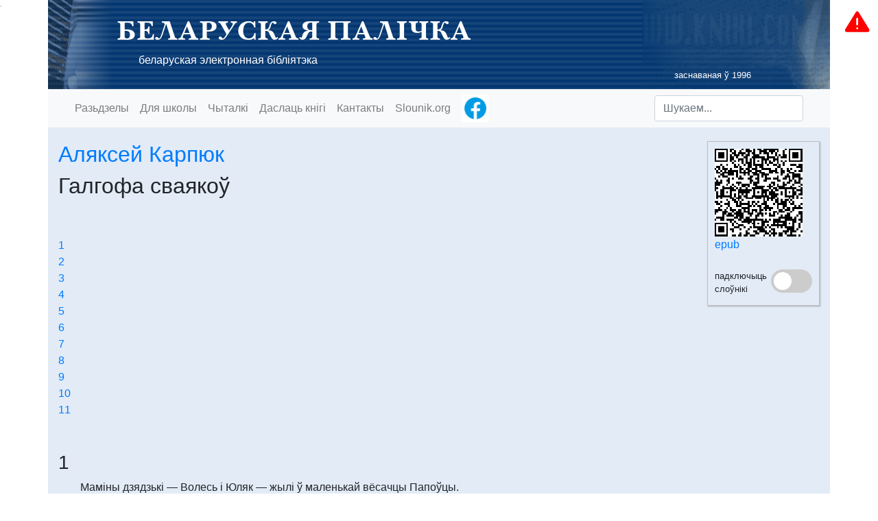

--- FILE ---
content_type: text/html
request_url: https://knihi.com/Alaksiej_Karpiuk/Halhofa_svajakou.html
body_size: 23592
content:
<!DOCTYPE html>
<html lang="be" >
	<head>
		<meta charset="UTF-8">
		<meta http-equiv="X-UA-Compatible" content="IE=edge">
		<meta name="viewport" content="width=device-width, initial-scale=1">
		<meta property="og:type" content="website" />
		<meta property="og:title" content="Аляксей Карпюк. Галгофа сваякоў" />
		<meta property="og:description" content="Беларуская палічка" />
		<meta property="og:image" content="https://knihi.com/img/logo.png" />
		<title>Аляксей Карпюк. Галгофа сваякоў</title>

		<link rel="icon" type="image/svg+xml" href="/img/logo.svg"/>
		<link rel="alternate icon" type="image/png" href="/img/logo.png"/>
		<link rel="stylesheet" href="/css/bootstrap-4.3.1.min.css" integrity="sha384-ggOyR0iXCbMQv3Xipma34MD+dH/1fQ784/j6cY/iJTQUOhcWr7x9JvoRxT2MZw1T"/>
		<link rel="stylesheet" type="text/css" href="/css/knihi2.css"/>

		<link rel="alternate" type="application/rss+xml"                       href="https://knihi.com/news.rss"           title="Knihi.com: навіны" />
		<link rel="search"    type="application/opensearchdescription+xml"     href="https://knihi.com/searchProvider.xml" title="Пошук па Беларускай Палічцы" /> 
		<link rel="start"     type="application/atom+xml;profile=opds-catalog" href="https://knihi.com/opds.xml"           title="OPDS каталёг" />

		<script src="/js/jquery-3.3.1.min.js" integrity="sha384-tsQFqpEReu7ZLhBV2VZlAu7zcOV+rXbYlF2cqB8txI/8aZajjp4Bqd+V6D5IgvKT" type="9aaba821f5c542c373094134-text/javascript"></script>
		<script src="/js/popper-1.14.7.min.js" integrity="sha384-UO2eT0CpHqdSJQ6hJty5KVphtPhzWj9WO1clHTMGa3JDZwrnQq4sF86dIHNDz0W1" type="9aaba821f5c542c373094134-text/javascript"></script>
		<script src="/js/bootstrap-4.3.1.min.js" integrity="sha384-JjSmVgyd0p3pXB1rRibZUAYoIIy6OrQ6VrjIEaFf/nJGzIxFDsf4x0xIM+B07jRM" type="9aaba821f5c542c373094134-text/javascript"></script>
		<script src="/js/knihi.js" type="9aaba821f5c542c373094134-text/javascript"></script>
	</head>
	<body >
		<header class="">
			<div class="container page-heading">
				<div class="page-heading-text">
					<h1 class="palicka"><a class="nolink" href="https://knihi.com">БЕЛАРУСКАЯ ПАЛІЧКА</a></h1>
					<p><a class="nolink" href="https://knihi.com">беларуская электронная бібліятэка</a></p>
					<p class="small text-right" style="padding-right: 100px">заснаваная ў 1996</p>
				</div>
			</div>
		</header>
		<div class="container menu">
			<!-- Static navbar -->
			<nav class="navbar navbar-expand-lg navbar-light bg-light">
				<div class="container-fluid">
					<button class="navbar-toggler" type="button" data-toggle="collapse" data-target="#navbarCollapse" aria-controls="navbarCollapse" aria-expanded="false" aria-label="Toggle navigation">
						Мэню
					</button>
					<div class="collapse navbar-collapse" id="navbarCollapse">
						<ul class="navbar-nav mr-auto">
							<li class="nav-item >">
								<a class="nav-link" href="/">Разьдзелы</a>
							</li>
							<li class="nav-item >">
								<a class="nav-link" href="/skola/">Для школы</a>
							</li>
							<li class="nav-item >">
								<a class="nav-link" href="/readers.html">Чыталкі</a>
							</li>
							<li class="nav-item >">
								<a class="nav-link" href="/upload.html">Даслаць кнігі</a>
							</li>
							<li class="nav-item">
								<a class="nav-link" href="javascript:showContacts()" >Кантакты</a>
							</li>
							<li class="nav-item">
								<a class="nav-link" href="http://slounik.org">Slounik.org</a>
							</li>
							<li class="nav-item">
								<a class="nav-link ga-track-facebook" href="https://www.facebook.com/bielaruskaja.palicka/" target="_blank" style="padding-top: 0; padding-bottom: 0"><img width="40" height="40" src="/img/facebook-animated.gif" title="Старонка Беларускай палічкі ў Facebook"></a>
							</li>
						</ul>
						<form class="form-inline mt-2 mt-md-0" action="javascript:sendSearch();">
							<input id="search_text" type="text" class="form-control mr-sm-2" placeholder="Шукаем...">
						</form>
					</div>
				</div>
			</nav>
		</div>

<div class="container">

		<div class="book-utils">
		    <div id="qrcode"></div>
			<a href="/Alaksiej_Karpiuk/Halhofa_svajakou.epub">epub</a>
						    			<div>&nbsp;</div>
    			<div style="vertical-align: middle">
    			    <label class="switch">
    			        <input id="dictSwitch" type="checkbox">
    			        <span class="slider round"></span>
    			    </label>
    			    <span style="float: left; font-size: 80%; margin-right: 0.5em" id="nodictLabel">падключыць<br/>слоўнікі</span>
    			    <span style="float: left; font-size: 80%; margin-right: 0.5em; display: none" id="dictLabel">Націскайце на<br/>словы ў тэксце</span>
    			</div>
    			
					</div>

<!-- HEADER_FIELD Authors: Аляксей Карпюк -->
<!-- HEADER_FIELD CreationYear: 1979 -->
<!-- HEADER_FIELD Edition: Карпюк А. Выбраныя творы. У 2 т. Т. 1. Данута: Аповесць. Апавяданні. Публіцыстыка / Прадм. У. Калесніка.— Мн.: Маст. літ., 1991.— 463 с. -->
<!-- HEADER_FIELD FirstPublicationYear: 1985 -->
<!-- HEADER_FIELD Pravapis: A1957 -->
<!-- HEADER_FIELD PublicationYear: 1991 -->
<!-- HEADER_FIELD SectionAuthor:  -->
<!-- HEADER_FIELD SectionsTheme:  -->
<!-- HEADER_FIELD Source: скан -->
<!-- HEADER_FIELD StyleGenre: мастацкі/апавяданне -->
<!-- HEADER_FIELD Title: Галгофа сваякоў -->

<h2><a href="https://knihi.com/Alaksiej_Karpiuk/">Аляксей Карпюк</a></h2>

<h2>Галгофа сваякоў</h2>

<div style="height: 3rem"></div>


<!-- TOC_BEGIN -->
<a href="#chapter1">1</a><br/>
<a href="#chapter2">2</a><br/>
<a href="#chapter3">3</a><br/>
<a href="#chapter4">4</a><br/>
<a href="#chapter5">5</a><br/>
<a href="#chapter6">6</a><br/>
<a href="#chapter7">7</a><br/>
<a href="#chapter8">8</a><br/>
<a href="#chapter9">9</a><br/>
<a href="#chapter10">10</a><br/>
<a href="#chapter11">11</a><br/>
<br/><br/>

<!-- TOC_END -->

<!-- BOOK_BEGIN -->
<h3><a id="chapter1"></a>1</h3>
<p>Маміны дзядзькі — Волесь і Юляк — жылі ў маленькай вёсачцы Папоўцы.</p>
<p>Яна ляжала ад майго Страшава на палавіне дарогі ў Беласток. Ад нас да яе было аж дваццаць кіламетраў, таму маміных сваякоў перад вайной даводзілася бачыць рэдка.</p>
<p>Браты аднойчы прыехалі на вялікдзень у госці. Папоўскія бабы адразу адправіліся на кухню да мамы хваліцца дзецьмі, а мужчыны засталіся на падворку. Юляк з бацькам прысеў ля калодзежа на цэментавую балейку і павёў размову пра палітыку. Затое сухі і высокі, як дрыль, яго старэйшы брат пачаў жыва ды голасна, каб чулі нават суседзі, правіць нам, як у «царскую» вайну ён абдурыў генерала, а такі быў стралок з вінтоўкі, што «з калена» біў і зайцоў.</p>
<p>Маміны дзядзькі ад’ехалі, і бацька даў ім такую апінію:</p>
<p>— Юляк — хлапец фартовы і — «сімпатык»<sup><a href="#footnote-1">1</a></sup>. А Волеся адно слухай. Ён табе нагаворыць — «сем вёрст да нябёс і дарога ўсё лесам»! А наогул — і ён чалавек людскі.</p>
<p>Калі зусім пацяплела ды зазелянела трава, бацька прывязаў да воза гадавалую цялушку, пасадзіў у палукашак мяне з братам, і ў госці да маміных дзядзькоў адправіліся цяпер мы.</p>
<p>У Папоўцы я налічыў усяго шэсць дамоў. Паводле надпісаў над вокнамі, у пяці жылі Дзянісікі, а ў самай крайняй хаце — сям’я Майсакоў.</p>
<p>Вёску з трох бакоў ахінаў Жэдненскі лес, да чацвёртага — прытыкаў роўны прасцяг поля з балоцечкам. На балоцечку пасвіліся каровы, і там прабягала грэбля шашы Беласток — Ваўкавыск.</p>
<p>З братам мы ўзяліся распрагаць каня, а бацька з Юлькам прыселі на бервяно ды сталі адразу «палітыкаваць» зноў. Выйшла з пінжаком адно крыху маладзейшая за нас дзяўчынка, загадала:</p>
<p>— Тату, накіньце сабе на плечы, бо з балоцечка сырасцю цягне! А шчэ мама казалі, каб вы доўга на сонцы не вэндзіліся, не пяклі галавы!</p>
<p>Дзядзька Юляк хварэў на сухоты, пра яго гэтак клапацілася дачка Лена. Затое нас яна дзічылася, як дзічыліся яе мы.</p>
<p>Каня распрэглі.</p>
<p>Адвязалі цялушку ды паперлі на поплаве пасвіцца на цэлае лета з папоўскім статкам.</p>
<p>Заглянулі ў студню — ці глыбокая.</p>
<p>Як мы ні ўзіраліся на захад, а Беластока з яго камінамі відаць не было. Полем і лесам нас не здзівіш. Размова пра палітыку, якую вялі мужчыны, не цікавіла. Дзядзькі Волеся з яго байкамі ўсё няма. Што нам рабіць?</p>
<p>У Папоўцы мне і брату вельмі хутка зрабілася сумна. Давай церабіць бацьку за рукаў, каб ехаць дамоў.</p>
<p>Потым, калі ўжо Дзянісікаў не стала, я не раз сябе касціў, што некалі так легкадумна ставіўся да папоўцаў і нават не прыгледзеўся як след да дзяцей Юлька і Волеся — няшчасных чалавечых парасткаў, галінку мамінага роду, на якой абарваўся ланцужок пакаленняў.</p>
<p>Ніколі ўжо не даведаюся, што папоўскія сваякі хацелі крыкнуць у апошнім бліску свядомасці. Зрэшты, не так ужо і цяжка ўявіць сабе гэта з тысяч падобных сітуацый. Гітлераўцы з папоўцамі распраўляліся пры сведках. Падрабязнасці галгофы сваякоў я збіраў па крупінках ад людзей, якія былі каля няшчасных з самага пачатку трагедыі да канца.</p>
<p>&nbsp;</p>
<div class="footnote-block">
<div class="footnote"><p><sup><a id="footnote-1">1</a></sup> Так у Заходняй Беларусі называлі тых, хто дапамагаў падпольшчыкам, не будучы членам кампартыі.</p>
</div>
</div>
<h3><a id="chapter2"></a>2</h3>
<p>У першую ваенную зіму каля Папоўкі атабарылася падпольная група акружэнцаў — салдат і цывільных.</p>
<p>Пры адступленні нашай арміі Дзянісікі пераапраналі вайсковых, прыхавалі зброю і потым усё вайсковае дабро перадалі лясным хлопцам. Адправілі да іх і байцоў, якіх вылечылі ад ран. Усе гэтыя людзі абсталявалі сабе прасторную цёплую зямлянку і доўгі час жылі ў дастатку ды так бяспечна, што перасталі нават выстаўляць і варту.</p>
<p>Прамысловы і адміністрацыйны цэнтр Беласток прыцягваў увагу нашай разведкі. З лесу ў вялізны горад адразу не пойдзеш, для гэтага партызаны пачалі выкарыстоўваць жыхароў Папоўкі. Неўзабаве маміны дзядзькі мусілі бываць у горадзе кожны дзень ды вазіць і прывозіць фурманкай падпольшчыкаў, а ў саломе — ладунак.</p>
<p>Так мінулі вясна, лета і восень.</p>
<p>У другую зіму да дзядзькі Юлька зацясаўся ў давер мацёры правакатар яшчэ з часоў санацыйнай Польшчы — Бівойна Яўген<sup><a href="#footnote-2">1</a></sup>. Ён праз Дзянісіка пранік і ў атрад.</p>
<p>Малады нягоднік пражыў у зямлянцы ля Папоўкі аж чатыры месяцы. Бівойна ўсё разведаў, разнюхаў, разгледзеў, а затым, нібыта па справе, адправіўся ў горад.</p>
<p>Пятнаццацігадовы партызан Вася Грэсь на другі дзень знікнення правакатара сабраўся ў сваю вёску Пясчанікі да бацькоў. Адразу каля лагера хлопец сутыкнуўся з ротай немцаў ды ахнуў: салдаты ўжо выцягваліся ў ланцуг, каб акружыць зямлянку, а куды немцам ісці, паказваў Бівойна, з якім учора яны яшчэ побач адзін з адным спалі.</p>
<p>Вася дабегчы да сваіх паспеў.</p>
<p>Групе без панікі ўдалося з пасткі вышмыгнуць, пакінуўшы немцам адно тое, што партызаны пад гарачую руку палічылі малавартасным.</p>
<p>Немцы падабралі ў зямлянцы хлеб. Узялі буханкі з папоўскіх хат, параўналі іх ды ўбачылі: усё, што гаварыў Бівойна, спраўджваецца.</p>
<p>&nbsp;</p>
<div class="footnote-block">
<div class="footnote"><p><sup><a id="footnote-2">1</a></sup> Клічкі нямецкага агента: «Кароль 04-А-32», «Вацэк». Пасля вайны апынуўся ў ЗША. Скончыў архітэктурны інстытут, жыве ў Мініполіс, штат Мінасета. Зараз пішацца Бівона Яўген (Аляксандр Амільяновіч, «Заніканцэ эха». С. 235, выд. МОН, 1977 г., Варшава).</p>
</div>
</div>
<h3><a id="chapter3"></a>3</h3>
<p>Такім чынам, зямлянку разграмілі.</p>
<p>У наступны дзень з Беластока ў Папоўку прыбыло дваццаць пажылых немцаў з «ляндсвера». Афіцэр загадаў дзядзьку Волесю з сям’ёй перабрацца ў гумно, дзеркачом добра вышараваць і вымыць памяшканне, затым у доме старэйшага Дзянісіка пасяліліся салдаты. Афіцэр ля ганачка паставіў варту. На дарожкі вакол вёскі паслаў патрулі.</p>
<p>Атрупянелыя папоўцы не маглі надзівіцца: міналі дні, а немцы нікога не арыштоўвалі, не білі, не валаклі на допыт, здавалася, нават мала чым цікавіліся. Днём і ноччу вакол вёсачкі хадзілі патрулі, усё разглядалі, бы турысты, ды нешта запісвалі, пазіраючы сабе на гадзіннікі. Калі ж ім было надта сумна, ставілі на валуны бляшанкі ад кансерваў і білі па іх з пісталетаў.</p>
<p>У Волесевым доме толькі дзяжурны сядзеў у поўным абмундзіраванні ды з паперак, якія прыносілі патрулі, нешта старанна выпісваў у тоўсты сшытак. Вольныя ж ад службы салдаты сноўдалі ў расхрыстаных кашулях ды шлёпанцах без заднікаў, ляніва чысцілі вопратку ці абутак альбо, прывалокшы аднекуль патэфон, запускалі савецкія пласцінкі ды слухалі песні.</p>
<p>З Калоднага і Пясчанікаў спачатку мужыкі падсылалі ў Папоўку на разведку пастушкоў. Затым і самі адважыліся заходзіць. Немцы ўсіх прапускалі, ветліва пагутарыўшы. Вясковыя, хто хацеў, мог сабе ехаць, куды душа жадала.</p>
<p>У папоўцаў пасялілася надзея.</p>
<p>Адзін дзядзька Юляк не паверыў такой ідыліі. Ён пасадзіў у фурманку жонку, траіх дзяцей. Яшчэ заладаваў сякі-такі посуд, мяшэчкі круп ды сабраўся пераязджаць у Пясчанікі да жончыных сваякоў. Лену адправіў туды пехатой яшчэ з раніцы.</p>
<p>За вёскай падводу спаткалі патрулі. Пажылы немец, які крыху размаўляў па-польску, Юлька спыніў і пацікавіўся:</p>
<p>— Куды сабраўся?</p>
<p>Немцы паводзілі сябе добразычліва, са стрыманай ветлівасцю, і ў Юлька вырвалася само:</p>
<p>— А халера яго ведае!.. От, еду куды вочы глядзяць!.. Дачакаешся тут дабра хіба?!.</p>
<p>— Ты — партызан?</p>
<p>— Не!</p>
<p>— То чаго табе баяцца?</p>
<p>— ...</p>
<p>— Дурань, вяртайся!</p>
<p>І немцы, з усім вайсковым рыштункам, павалакліся па дарожцы далей, нават не цікавячыся, як сябе будзе паводзіць фурман.</p>
<p>Калі патрулі аддаліліся, Юлькава жонка — цётка Марыся — здзівілася:</p>
<p>— Гы, нават нічога не сказалі, што збіраемся пакінуць вёску, ты ба-ачыш?!</p>
<p>— А ты перад імі адразу і растапырся, павер!</p>
<p>— Вачэй у цябе няма?! Паміркоўныя лю-удзі, Юляк! Ім самім тут, бедным, не соладка — гэткая цяплынь, а яны ва ўсім суконным і ў ботах ды абладаваныя жалязякамі, бы вярблюды!..</p>
<p>— Вядома, служба ў іх сабачая!..</p>
<p>— А я пра што кажу?.. Слухай, Юляк, мо адвязі нас дадому, а ў Пясчанікі едзь сам. Ты — справа іншая: заўсёды палітыкаваў, за польскім часам на тайныя сходкі хадзіў, штрэйкбрэхераў у лесе ганяў, а ў чым вінаватая я з малымі, з Ленай?</p>
<p>— На вайне не вельмі шукаюць вінаватых...</p>
<p>— Ай! Колькі тут праходзіла воен, успомні, але ж дзяцей ды бабаў ці хто чапаў?</p>
<p>— Яно вядома... Але...</p>
<p>— Каму мы патрэбныя, слу-ухай?!. Бо ўсім вядома, што без нас і свет не можа існаваць!.. Доўга не думай — заварочвай каня назад!</p>
<p>Заінтрыгаваныя падарожжам малыя ўзнялі гвалт:</p>
<p>— Паедзем у Пясча-анікі, ма-ам!..</p>
<p>— Да ба-абы хацу-у!..</p>
<p>— А ў вас парады ніхто не пытае!</p>
<p>— Сціхніце! — абсадзіў дзяцей і бацька, збіраючыся сапраўды разварочваць падводу.</p>
<p>Вярнуўшыся ў вёску, Юляк застаўся і сам. Толькі выказаў непакой аб старэйшай дачцэ:</p>
<p>— Хай мо Лена адна там пабудзе?..</p>
<p>— Хай пажыве без нас,— падтрымала яго цётка Марыся.— Пабачым, дзе каму лепш будзе!..</p>
<p>&nbsp;</p>
<h3><a id="chapter4"></a>4</h3>
<p>Паводзіны немцаў тлумачыліся проста.</p>
<p>Аддзел барацьбы з партызанамі Беластоцкага бэцэрка ўпрасіў шэфа гестапа, Герберта Цымермана, дазволу, каб на прыкладзе Папоўкі прааналізаваць метады падпольшчыкаў і на аснове назіранняў для крайс і амтскамісарыятаў ды камендантур выдаць спецыяльную кніжку — інструкцыю.</p>
<p>Папоўцам і ў галаву не магло прыйсці, што кожны іхні крок дзяжурны немец круглыя суткі запісвае ў спецыяльны журнал — калі, якая сям’я клалася спаць, хто днём прыязджаў, хто з малых ці дарослых, па якой прычыне і як надоўга пакідаў вёсачку, што выносіў, прыносіў, вёз, што і якім чынам перадаваў.</p>
<p>Эксперымент немцам даў мала.</p>
<p>І астатнім папоўцам — не толькі Юльку — у гэтыя дні раптам адхацелася куды-небудзь ад’язджаць.</p>
<p>Юлькавай жонцы — цётцы Марысі — надышла пара забіраць ад беластоцкай краўчыхі для дачкі, нявесты Лены, бялізну. Марысіну маці ў аптэцы даўно чакала лякарства. Ва ўсіх пяці дамах Дзянісікаў і ў Маштака выйшла газа, запалкі і соль. На поплаве паспела для касьбы трава...</p>
<p>Усё цяпер людзям здалося малаважным.</p>
<p>Папоўцы, якія, бывала, і дня не маглі пражыць без Беластока, зараз пра яго цалкам забыліся. Вопытныя падпольшчыкі Дзянісікі рэдка куды адпраўлялі і пасланцоў. Людзі з навакольных вёсак некалькі разоў, падаслаўшы пастушкоў, заглянуўшы да іх і самі, далі папоўцам «спокуй»,— сачылі за вёсачкай зводдаль.</p>
<p>А яны сядзелі вечарамі ў цемры. Пастушкі нават не гналі далёка ад будынкаў кароў. Усе раптам адчулі патрэбу быць разам. Нават сабакам было дазволена заходзіць у хату. Жанкі даглядалі мужыкоў, мужчыны парабіліся рахманымі, дзеці слухаліся бацькоў. Старыя і то не маглі ўцягнуцца ў работу.</p>
<p>Марысіна маці каторы раз бралася прарэджваць расаду, але кідала яе, як непатрэбны занятак, ды з чуласцю ласкала ўнукаў, прыгаворваючы:</p>
<p>— Ах, мае вы ры-ыбанькі, як не ў час вы на свет з'яві-іліся! Калі б мамка ваша ве-едала, ці ж спяшалася б раджа-аць вас у такую хві-ілю?!.</p>
<p>Хоць і падлашчваліся некаторыя немцы, папоўцы парабіліся сур’ёзнымі і не вельмі ўступалі з імі ў размову.</p>
<p>Вось вольныя ад «вахі» салдаты паздымалі кашулі, паклаліся ў агародчыку дзядзькі Волеся ды пачалі на сонцы драмаць. Салдат у касцы, што стаяў на пасту, давай заляцацца да Лены. Але гэтая ладная васемнаццацігадовая нявеста была не ў настроі. Яе якраз аблаялі бацькі, што самавольна вярнулася з Пясчанікаў. Лена з сумам зараз глядзела некуды цераз плот ды машынальна церабіла ў сябе на грудзях русую касу.</p>
<p>Немец нарваў пад штыкецінамі крапівы, паклаў зялёныя сцябліны сябрам на голае цела.</p>
<p>Салдаты скрозь дрымоту неўзабаве пачалі мычэць, раздзіраць сабе кіпцюрамі валасатыя грудзі. Вартавому гэтага і трэба было. Ён зарагатаў, заахвоціў вачыма пасмяяцца разам і дзяўчыну. Аднак курносенькі, загарэлы яе твар ды лоб з маленькімі прышчыкамі заставаліся ўсё гэтаксама сур’ёзныя.</p>
<p>Што ж, Лена немца пазнала. Менавіта ён сказаў бацьку: у зямлянцы знайшлі з Папоўкі хлеб, пра сувязь вяскоўцаў з партызанамі ім вядома, як і ведаюць пра тое, што Дзянісікі лячылі раненых байцоў.</p>
<p>Гэтым часам паголеныя, апранутыя ў святочныя кашулі, пінжакі ды ў начышчаных ботах папоўскія мужчыны сабраліся на пругмені каля Юлькавага гумна. Усе курылі, пазіралі на немцаў ды абменьваліся заўвагамі:</p>
<p>— Чамусьці вартавы сёння ў «бляшанай шапцы», як кажуць мае малыя.</p>
<p>— І патрулі каскі напялілі, адпраўляючыся ранкам на дарожкі — раней гэтага не было.</p>
<p>— Пра свае мазгі пачалі дбаць.</p>
<p>— А што думаеш? Стрэліць хто з куста, і чэрап потым не заклеіш...</p>
<p>— Покуль стрэляць у іх, яны панішчаць нас.</p>
<p>— Вядома, панішчаць, няма сумнення.</p>
<p>— А што рабіць?.. Падацца ў Пінскія балоты?.. З малымі і бабамі?.. Мая кабета і слухаць не хоча!</p>
<p>— І маёй пра гэта нават не заікайся...</p>
<p>— А мо не панішчаць?.. Пасля Сталінграда немцы якіясьці ўжо больш рахманыя і ветлівыя?.. Нават параўнання няма з тымі немцамі, што былі летам сорак першага!..</p>
<p>— Ну! Унь, вакол Белавежы спалілі аж восемдзесят восем вёсак, аднак людзей не панішчылі — павывозілі ў Беласток!</p>
<p>— Хіба Гітлер дурны нішчыць і іх? Яму цяпер нявольнікі патрэбныя!</p>
<p>— І шчэ колькі — кожны работнік цяпер у яго мусіць быць на ўліку!</p>
<p>Працавітыя папоўскія мужчыны былі надта практычныя.</p>
<p>А яшчэ яны ўсе, як на падбор, былі рослыя, у сіле веку і не баязліўцы. Каб ваенкамат у свой час паспеў іх прызваць на вайну, гэта былі б, напэўна, вынослівыя, дысцыплінаваныя салдаты з дасканала вычышчанай зброяй ды з рэчавымі мяшкамі, дзе кожная казённая лапінка ці маслёнка занімала б сваё, адпаведнае месца. З такіх не бывае здраднікаў. З такімі ахвотна ідуць у разведку. А покуль жывыя, такія для ворага — зубы паломіш.</p>
<p>Пайсці папоўцам у лес, падаставаць прыхаваную зброю ды зашыцца ў прыцішаны сасновы пошум — прасцей простага, аднак пра гэта ніхто і не думаў. Верныя сваім жанкам і дзецям папоўскія мужчыны трапілі ў экстрэмальныя ўмовы. Яны зараз нагадвалі тых фермераў з амерыканскага баевіка, у якім гангстэры захапілі дом, узялі пад прыцэл дзяцей і кабет, не клапоцячыся пра гаспадароў, ведаючы аж занадта, што сялянская сям’я — адно цэлае.</p>
<p>&nbsp;</p>
<h3><a id="chapter5"></a>5</h3>
<p>Праз дзень пасля таго, як дзяжурныя надзелі «бляшаныя шапкі», у Папоўку прыкаціла крытая машына з новымі немцамі. Усе яны на галаве таксама мелі каскі.</p>
<p>— Ой, па каго яна?! — ускрыкнула цётка Марыся, убачыўшы цераз акно брызентавую буду.</p>
<p>Маці пляснула рукамі:</p>
<p>— А я ўсю раніцу гадаю: чаму гэта дзісь сніліся мне мама?!. Даўно мне не з’яўляліся, а сёння — бы наяву! Усё мяне клікалі: «Хадзі да нас, дочачка, хадзі-і!..»</p>
<p>— Няўжо, думаеце, прыехалі нас страляць?</p>
<p>— Ніц не зробіш, Марысечка, што ўжо будзе!.. Што бог дасць людзям, тое і нам!..</p>
<p>У гэты момант вялізны нямчыска ў рагатай касцы адчыніў ботам дзверы, зароў:</p>
<p>— На, русішэ швайн, р-р-раус!.. Шнэль, выходзіць!.. Але-е!.. Вшыстко, вшыстко!.. Лё-ос!..</p>
<p>— Ну во-о, як каму, а нам — бог ужо даў! — з адчайнай злосцю сказала Марыся ды кінулася да дзяцей.</p>
<p>Калі Юляк садзіў сям’ю на фурманку, немцы ўжо некуды валаклі пастраляных свіней. Дурныя куры дзяўблі сцежачкі акрываўленага пяску, а салдаты, рагочучы, шчоўкалі іх па адной з пісталетаў ды піхалі сабе ў брызентавыя сумкі. Бойкі певень узляцеў на паркан, па-свойму падаў курам сігнал трывогі, але куля змяла і смельчака. У будзе скуліў перапалоханы Бобік...</p>
<p>Праязджаючы ўздоўж дома, Юляк праз вокны паспеў убачыць, як той самы вялізны немец у яго «велькай хаце» з вазонамі напіхаў ужо пад стол саломы з выпатрашаных матрацаў, а зараз цягаў з ікон ільняныя ручнікі ды кідаў туды таксама. Практычны гаспадар з гарачкі, таму яшчэ і без шкадавання, падумаў:</p>
<p>«Што ж, дом зусім новы, крыты дахоўкай, падпаліць яго не так і проста!.. Ат, халера яго бяры, збудуем сабе новы, абы жывымі пакінулі!»</p>
<p>Сабралася іх шэсць фурманак — з кожнага дома па адной. Усё гэтак жа ў касках, з пісталетамі ды гранатамі за халявамі немцы на трох пясчаніцкіх падводах трымаліся зводдаль.</p>
<p>Вакол папоўскіх фурманак круціліся на ровэрах паліцаі з Гарадка — усе сем чалавек. У нашай мясцовасці немцы мундзіраў такім не выдавалі. Паліцаі былі ў белых кашулях, нават пад гальштукамі і ў святочных пінжаках — выглядалі на паўпанкаў са стрэльбамі за плячыма, якім уздумалася пакатацца на вольным паветры ды ў кампаніі.</p>
<p>Ніхто з папоўцаў не прасіўся, не лямантаваў, не плакаў, не прамаўляў ні слова — нават дзеці на тварыках захоўвалі выраз суровай пакоры.</p>
<p>У такім настроі ўсе выехалі на Беластоцкую шашу і павярнулі ў бок Ваўкавыска.</p>
<p>— У Гарадок едзем!..— сталі папоўцы перадаваць адны адным, але адразу змоўклі.</p>
<p>Толькі тут, з высокага грэбеня шашы, яны раптам убачылі, што над лесам, дзе павінна быць якраз іхняя вёсачка, ляніва ўзнімаюцца клубы шэрага дыму.</p>
<p>Жанчыны паціху заенчылі ды пачалі хрысціцца.</p>
<p>Бах! — глуха прагучаў вінтовачны стрэл.</p>
<p>У кювеце слаба віскнуў сабака і задрыгаў нагамі ў перадсмяротных канвульсіях. Паўпанкі на ровэрах зарагаталі.</p>
<p>Аж на шашы, цягнучы за сабой доўгі кавалак ланцуга, дагнаў Юлькаву фурманку Бобік, і яго застрэліў паліцай Дэц. Нехта запрапанаваў стралку ўзяць на памяць ланцуг, і таму паліцаям зрабілася весела.</p>
<p>&nbsp;</p>
<h3><a id="chapter6"></a>6</h3>
<p>Памясцілі іх у Арчыкавай мураванцы.</p>
<p>То быў дом у Гарадку, дзе немцы трымалі арыштантаў у час допыту, перад расстрэламі ці адпраўкай у турму (і мы з братам сядзелі ў ім да вывазу ў канцлагер Штутгоф). Дзеля гэтага ў будынку фабрыканта Арчыка немцы выламалі перагародкі, закратавалі вокны, абнеслі падворак цаглянай сцяной. Людзей трымалі на падлозе, засланай саломай.</p>
<p>Папоўцы жылі ў Арчыка з тыдзень. Вартавалі іх толькі паліцаі і за гарэлку ўсіх пускалі да арыштантаў.</p>
<p>Мае страшаўцы папоўцам насілі махорку.</p>
<p>Заходзілі да іх проста пагутарыць, падтрымаць дух.</p>
<p>З Пясчанікаў кожны дзень прывозілі ім малако, хлеб, дровы, каб варыць страву.</p>
<p>Каб сваякі былі хоць крыху спакайнейшыя, наша мама з’ездзіла ў Беласток да краўчыхі, прывезла цётчынай Лене бялізну, Марысінай маці — лякарства; Юлькава дачка папрасіла туалетнага мыла, каб памыць галаву, мама заадно купіла і яго.</p>
<p>Мужчыны збіраліся ў кутку Арчыкавага падворка ды зноў ламалі галаву:</p>
<p>— Уцячы? Зусім нявелькі фокус! Паліцаю, што унь стаіць у браме на варце, нас абсалютна не відаць. Узлезь адзін аднаму на плечы ды перавалі за мур!..</p>
<p>— Ну! А там гарадоцкімі агародамі дапаўзеш да рэчкі, перабрыдзеш Супрасль і — у лес, на волю!</p>
<p>Дзядзька Юляк паддаў жару:</p>
<p>— Дэц, халера, сёння чамусьці да маіх ботаў надта прыглядаўся — бытта я ўжо стаў пакойнікам. Мо ведае што?</p>
<p>— Уцячы — то ўцячэш, але хіба за табой пойдзе баба? Скажа — балотам смярдзіць і камароў там поўна, куды з дзецьмі я павалакуся?!.</p>
<p>— Хлопцы, дальбог, трэ пачакаць. Бачыш, і на фронце запанавала цішыня!</p>
<p>— Але! То ўсё немцаў перлі, а то — замерла!.. Чакалі ўжо два гады таго вызвалення, а сколькі цяпер яго чакаць — пяцьдзесят, сто?!.</p>
<p>— О-о, гэта, напэўна, будзе няхутка!.. А з намі, мажліва, усё яшчэ ўладзіцца, няма чаго панікаваць. Успомніце: і з белавежскіх вёсак спачатку народ звязлі ў Гайнаўку ў тартак, бы нас сюды, але потым усіх адправілі да Беластока, у пустыя яўрэйскія кватэры! А што Дэц так гаворыць? Разбэсціўся, падла, вочы так і бегаюць па арыштанту, калі ўбачыць на чалавеку што-небудзь ладнае, каб яму іх выперла!</p>
<p>І мужчыны насцярожана змоўклі.</p>
<p>Яшчэ больш устрывожаныя былі жанкі. Глядзелі яны на малых, а сэрцы кабет абліваліся крывёю. Бо дзеці і ведаць не хацелі пра тое, якая навісла пагроза,— у іх зараз дзейнічаў адвечны механізм прыроды: малым надта ж патрэбна было, каб сардэчкі іхнія біліся, лёгкія качалі кісларод, вочы пазнавалі свет, а самі яны адчувалі мускульную радасць ды падалі ад знемажэння.</p>
<p>Калі сваёй беганінай малыя апрыкралі і паліцыі, ім дазволілі вылятаць на вуліцу — да гарадоцкіх дзяцей. Цяпер мацяркі хоць і палахліва, але нават з замілаваннем ды гонарам пачалі назіраць цераз краты насцеж адчыненых Арчыкавых венецыянскіх акон, як іхнія пацехі гуляюць у «вайну», бяруць «у палон немцаў», «лечаць раненых», даючы з бутэлечкі папіць «ёду».</p>
<p>Іхняе замілаванне працягвалася нядоўга.</p>
<p>Юлькаў малы неўзабаве прыляцеў з вуліцы ды з непасрэднай дзіцячай цікаўнасцю прыстаў да Марысі:</p>
<p>— Ма-ам, праўда нас будуць расстрэльваць?.. калі-і?.. Хутка ўжо, ма-ам?</p>
<p>Марыся анямела — сын прынёс плётку з мястэчка ці там што-небудзь ведаюць?</p>
<p>Яе маці пацвердзіла:</p>
<p>— У горадзе, дочачка, пра ўсё вядома. Ну, во, настае нам і кане-ец! — старая ўздыхнула і перахрысцілася.— Што зробіш, застрэляць, то чалавек хоць адмэнчыцца.</p>
<p>— Што вы вярзеце, мамо, мы ж тут з малымі?! — Марыся забегала па саломе, не ведаючы, за што хапацца.— Ой, трэ хоць Юлька падгаварыць, каб уцякаў!.. Ну, во-о, дапалітыкава-аўся!..</p>
<p>&nbsp;</p>
<h3><a id="chapter7"></a>7</h3>
<p>У наступны дзень два хлопчыкі з Пясчанікаў прывезлі якраз папоўцам свежае малако, як зноў з’явіліся немцы ў касках — чалавек з трыццаць.</p>
<p>Здарылася гэта трэцяга чэрвеня 1943 года цёплым летнім днём.</p>
<p>Арыштаваных — усяго 43 чалавекі (з пясчаніцкімі: іх немцы ўжо не адпусцілі, як хлопчыкі ні прасіліся) — пасадзілі на падводы, аддзельна мужчын ад жанок, ды накіраваліся на конскія могілкі. Зараз сюды прывозілі на расстрэл уцекачоў з лагера ці — беглых з Германіі.</p>
<p>Прыбыўшы на месца, немцы скінулі з фурманкі лапаты і павялі частку мужчын капаць яму. Афіцэр наском бота адкрэсліў на пяску квадрат — шэсць метраў на два, гыркнуў папоўцам, каб браліся за работу, ды пайшоў ставіць салдат у ачапленне. Размясціўшы сваіх немцаў, астатніх папоўскіх мужчын паклаў адзін да аднаго ўпрытык носам на зямлю, рукі загадаў ім узняць на патыліцу ды паставіў над імі аўтаматчыкаў. Малады афіцэрык рабіў усё без лішняй паспешлівасці, але ўпэўнена, рашуча,— як чалавек, які ва ўсім гэтым мае вопыт і ведае толк. Па ім было відаць, што немец паспытвае ціхую радасць за сваю сумленную стараннасць ды ад таго, што ўсё ідзе покуль што як належыць.</p>
<p>Папоўскія мужчыны, здавалася, капалі яму вельмі звычайна і без нервознасці, але што ў іх было на душы, апісаць не бяруся. Пэўна адно: не адзін з іх цяпер, вядома, касціў сябе за тое, што займаўся самаашуканствам, слухаўся жонкі і не спрабаваў шукаць ратунку, калі яшчэ было магчыма. Толькі на краі магілы яны выразна ўбачылі: можна ж было параспіхваць дзяцей, жонак па сваяках і знаёмых у суседнія вёскі, а самому ісці — куды хочаш. Цяпер заставалася здаволіцца тым, што жыццё сваё яны скончаць разам з сем’ямі. Зрэшты, гэта было не так і мала. Толькі ў падобных сітуацыях чалавек здольны адчуць: роднасць мае сілу большую за смерць.</p>
<p>Акружаныя паліцаямі жанкі з малымі ў гэты час чакалі свайго жахлівага моманту ў хваінках. З застылымі слязамі на вачах жанчыны стараліся забавіць малых, давалі ім з бутэлечак малако, паілі вадой, адна з адной развітваліся, старыя маліліся, і ўсе — як бы набіралі духу перад канцом.</p>
<p>Цяжка паверыць, але некаторыя дзеці, уткнуўшыся мацяркам у прыпол, самым звычайным чынам... спалі.</p>
<p>Знаёмы Дзянісікам пажылы салдат, пашаптаўшыся з маладым афіцэрам, накіраваўся раптам да кабет. Усе замерлі, бо падумалі — немцы будуць іх гвалціць. Вось каска салдата металам зазвінела аб цяжкія галінкі сасонніку, заскрыгаталі на жвіры цвікі яго падэшваў, і немец апынуўся каля іх.</p>
<p>З цеснага жаночага клубка салдат за руку вырваў Лену, піхнуў яе ў сасоннік, загадаў:</p>
<p>— Вэг!</p>
<p>Заплаканая дзяўчына няўцямна паўзіралася на немца, на сваіх.</p>
<p>— Вэг! Р-р-раус!..— зароў ужо салдат ды замахнуўся прыкладам.</p>
<p>Жанчыны салдата зразумелі першыя і дружна падхапілі:</p>
<p>— Ён цябе, мусіць, адпускае!.. То ідзі-і!..</p>
<p>— Я адна не хачу-у!..</p>
<p>— Ідзі-і, Леначка, ідзі-і!.. Ратуйся хоць ты і будзь шчаслівая!!</p>
<p>— Шчэ пясчаніцкіх хлопчыкаў адпусціце! — пракрычала немцу Майсачыха.— І ўсіх нашых малых!..</p>
<p>— Фэрфлюхтэ руссэ!!.— з грымасай пакрыўджанага дабрадзея, які пакутавае з-за свайго характару, салдат са здзіўленнем паціснуў плячыма, бытта сказаў: «Ты глядзі, а ім, выходзіць, гэтага яшчэ мала?!.»</p>
<p>Дзяўчына знікла, а жанчын бытта прарвала. Яны сталі галасіць, абзываць немцаў катамі, вылюдкамі і звярамі. Паліцаі прыняліся малаціць іх прыкладамі. Мужчыны з лапатамі кінуліся жанкам на падмогу. Афіцэр падаў каманду — салдаты адкрылі страляніну і навялі парадак.</p>
<p>Праз паўгадзіны магіла была гатовая.</p>
<p>Усім загадалі распрануцца, вопратку класці мужчынам асобна ад жанчын, збоку ставіць абутак, а яшчэ далей — акрываўленае адзенне. Мацяркі выпрасілі ў афіцэра дазволу ды сыры халодны пясок у яме выслалі цёплымі хусткамі, на іх паклалі сонных дзяцей, пасадзілі большых ды, як наседкі, падабралі малых пад сябе. Зверху жанок абнялі мужыкі (калі мой бацька з матчынымі братамі потым іх раскапалі, каб перахаваць на могілкі, целы так і ляжалі, а зверху ўсіх — дзядзькі Юляк і Волесь).</p>
<p>Стралялі папоўцаў у патыліцы, спіны. Над страшнай крывавай бойняй зноў узняўся жаночы лямант, але паступова згас.</p>
<p>Па немцаў неўзабаве прыкаціла брызентавая буда. З кабіны выбраўся тоўсты фельдфебель з каністрай і адмераў салдатам па кубачку шнапсу, выдаў па кавалку каўбасы. Тады афіцэр папёр паліцаяў звалакчы ў яму і тых, каго забілі ў час страляніны, прысыпаць папоўцаў пясочкам, і пазабіраў лапаты. Затым ён пасадзіў салдат у кузаў, і грузавік ад’ехаў.</p>
<p>Паліцаі адправіліся ў Гарадок на ровэрах. У мястэчку ў гэты дзень яны пахваліліся, што, калі папоўцаў засыпалі, яшчэ варушыўся пясок ды выразна было чуваць, як у яме пішчыць дзіця.</p>
<p>&nbsp;</p>
<h3><a id="chapter8"></a>8</h3>
<p>І чацвёртага чэрвеня прыпякала гэтаксама летняе сонца.</p>
<p>У гэты дзень за Пясчанікамі пастушкі ўбачылі якуюсьці дзяўчыну ў мокрай сукенцы ды з распушчанымі русымі валасамі. Яна брыла па Супраслі супроць цячэння, выбіраючы, дзе глыбей. Напаткаўшы яму, садзілася ў яе, але, убачыўшы, што вада толькі па шыю, усхоплівалася ды брыла зноў.</p>
<p>Згледзеўшы хлопчыкаў, дзяўчына раптам віскнула злым, істэрычным голасам:</p>
<p>— Пацаны, ану — марш адгэтуль! Каму кажу? Марш усім!! Я не хачу, каб вы на ГЭТА ўзіраліся!!</p>
<p>Па голасу дзяўчыну пастушкі адразу пазналі і сыпанулі ў вёску.</p>
<p>— Там Лена — папоўскага Юлька — утапіцца ў Супраслі хоча! — залямантавалі на ўсе Пясчанікі.</p>
<p>Умомант збегліся да рэчкі мужчыны. Але як яны ні шнырылі па кустах лазы, ні паролі тычкамі ў рачныя яміны, як ні глядзелі за купіны — ні дзяўчыны, ні цела не знайшлі.</p>
<p>Мужчыны ўжо ведалі, што з усяе Папоўкі засталася толькі жывой Юлькава Лена. Той-сёй заўважаў, як учора пад вечар ды сёння раніцой сукенка нейкай дзяўчыны мільгала цераз палоскі. Бабы яе нават клікалі, але незнаёмая людзей дзічылася. Цяпер, калі ўпэўніліся, хто гэта быў, усе пачалі шкадаваць, чаму не затрымалі.</p>
<p>Пясчаніцкія мужчыны на балоце пастаялі ды абмеркавалі выпадак. Да паводзін дачкі Дзянісіка адносіліся ўсе з разуменнем. Кожны ўслых выказаўся нават, як бы сябе паводзіў і ён, калі б на вачах забілі ўсю радню ды ён застаўся на свеце адзін, як кол. Быў бы на фронце ці ў партызанах, то пры таварышах, напэўна, забыўся б трохі ў баі ці папрасіўся б на самае небяспечнае заданне і адвёў бы душу, але ж тут?!.</p>
<p>Простыя сяляне ў даным выпадку выйсця для Лены не бачылі. І праўда, ёй, беднай, хоць ты ідзі ды і ўтапіся. Аднак, разыходзячыся, мужчыны доўга яшчэ шукалі па кустах і пералесках, спадзеючыся ўсё ж такі ўбачыць дзявочую постаць ды Лену пацешыць, абагрэць, накарміць ды як-кольвек ратаваць.</p>
<p>А яна аб’явілася толькі аж сёмага чэрвеня ў Гарадку. Дзе гэтыя тры дні прападала, ніхто не ведаў, адно пэўна — ні да сваякоў, ні да знаёмых заглядаць нават не спрабавала.</p>
<p>&nbsp;</p>
<h3><a id="chapter9"></a>9</h3>
<p>Ля камендатуры ў той момант стаяў у начышчаных да бляску хромавых Юлькавых ботах паліцай Дэц. Дзяўчына да яго падышла і надзвычай проста праказала:</p>
<p>— Здрастуйце! Гэта зноў я!</p>
<p>Дэц не паверыў сваім вачам:</p>
<p>— Ты-ы?!.</p>
<p>— Ну.</p>
<p>— Вярнулася?!</p>
<p>— Ага.</p>
<p>— Жыць табе надаела?!</p>
<p>— Надаела.</p>
<p>— Я-ак?</p>
<p>— А — так,— яна ўздыхнула.— Хай і са мной будзе ўсё тое, што было з мамай, татам і ўсімі нашымі. Хачу, каб мяне таксама расстралялі.</p>
<p>— Ты — усур’ё-оз?!.</p>
<p>— Усур’ёз.</p>
<p>У гэты момант на ганак выйшаў апісаны ўжо мной у «Пушчанскай адысеі» амтскамісар, які лупцаваў кульбай бацьку за падсвінкаў. Дэц імгненна паправіў гальштук, абцягнуў пінжак, стаў смірна ды пачаў тлумачыць падзею. Па-нямецку гаварыў ён слаба, а тут служака яшчэ спяшаўся, бо яму хацелася надта ўразіць начальства.</p>
<p>Шчуплы, бялявы, сярэдніх год вайсковец у чыне фельдфебеля слухаў, слухаў яго балбатню ды не вытрываў. Немец паклікаў за перакладчыка яўрэя з тых, што рамантавалі ля камендатуры вуліцу.</p>
<p>Рыжы барадач, выслухаўшы ўважліва дзяўчыну, немцу аб’явіў:</p>
<p>— Вар’ятка яна, гэр шэф!</p>
<p>Фельдфебель нездаволена ўзняў бровы на паліцая ды рэзка пракрычаў:</p>
<p>— На-а?!<sup><a href="#footnote-3">1</a></sup></p>
<p>Раззлаваны Дэц трэснуў перакладчыку ў зубы ды пачаў камісару тлумачыць ужо больш талкова:</p>
<p>— Брэша ён, гэр шэф! З той самай Папоўкі яна! З бандыцкай вёскі, што ліквідавала на мінулым тыдні «айнзатцгрупа» з Беластока. З конскіх могілак уцякла, з-пад расстрэлу... Просіцца цяпер, каб яе таксама расстралялі... Чатыры дні швэндалася недзе і кажа — надаела... Адумалася, ха!..</p>
<p>— Ах, зо-о?!.— здзівіўся ўжо і фельдфебель ды прыгледзеўся да дзяўчыны, бытта хацеў яе прызнаць ці лепш запамятаць. На дробным бялёсым тварыку яго з’явілася на момант нават літасцівая грымаса.</p>
<p>Дэц не зводзіў з шэфа адданых вачэй, а камендант хвіліну маўчаў. Можна было нават чытаць яго думкі:</p>
<p>«Пасадзіць бандытку пад арышт ды адаслаць у Беласток дакладную з пытаннем — што з ёю рабіць?»</p>
<p>«Заводзіць валакіту! Месяц давядзецца чакаць адказу — беластоцкія бонзы хіба табе паспяшаюцца?!.»</p>
<p>«Ага, нехта ж дакладваў, што слізняк-афіцэр з «айнзатцгрупы» адпусціў на волю прыгажуню бандытку!.. Расплыўся перад славянкай, гаўнюк!.. Шчэ прыпруць камісію для праверкі і афіцэрыку — трыбунал!..»</p>
<p>Камендант раптам махнуў рукой за агароды і свайму цэрберу закамандаваў:</p>
<p>— Вядзі туды і прыкончы!</p>
<p>— Яволь, гэр шэф! — з гатоўнасцю падхапіў паліцай ды энергічна стукнуў абцасамі.</p>
<p>&nbsp;</p>
<div class="footnote-block">
<div class="footnote"><p><sup><a id="footnote-3">1</a></sup> Тут у значэнні — і што ты на гэта? <i>(ням.)</i></p>
</div>
</div>
<h3><a id="chapter10"></a>10</h3>
<p>Дэц вывеў дзяўчыну за платы і пакрочыў з ёю ўздоўж загонаў бульбы да балота. Гледзячы на іх здалёк, ніхто, напэўна, і не здагадаўся б, куды так спакойна ідзе дзяўчына з хлопцам пад гальштукам, у якога цераз плячо вісіць ствалом уніз руская вінтоўка — дакладна гэтак паляўнічыя носяць стрэльбы.</p>
<p>Спакой дзяўчыны, вядома, быў вонкавы.</p>
<p>На душы ў маёй няшчаснай сваячніцы, напэўна, адбывалася тая самая барацьба з сабой, што перажывалі папоўскія мужчыны, разважаючы — кінуць жонак з дзецьмі ды нырнуць у лес ці выпіць горкую чашу разам з імі. Дакладна пра гэта разважалі і пясчаніцкія мужыкі над Супрасляй. Вось і Лена ўсе гэтыя дні з жахам думала пра адно: ратавацца? Але ж як потым глядзець людзям у вочы? Як стане жыць? Як потым будзе глядзець у вочы сваім дзецям?!</p>
<p>Не-е!!! Не-е!!! Не-е, так жыць не хачу-у-у!!! — крычала ў ёй душа, хоць і было вельмі страшна. Бытта ноччу бегла адна з Пясчанікаў праз цёмны лес у сваю Папоўку, хутка перабіраючы нагамі, стараючыся думаць толькі пра тое, што вось-вось дападзе да першай папоўскай хаты і — па ўсім страху. Яна спадзявалася — зараз так будзе і тут...</p>
<p>Адным словам, і ў гэтай здаровай сумленнай маладой сялянкі сувязь роду была гэткая магутная, што пераход для яе ад быцця ў іншую стадыю здаваўся ўжо цяпер надта жаданым ды прагным — бы абязводжанаму ўшчэнт чалавеку з засмяглымі вуснамі, які не можа дачакацца, калі дападзе да сцюдзёнай крыніцы.</p>
<p>Яны дайшлі да самага поплаву, дзе маладое бульбянішча закрывала ўжо чалавека да калена. Дэц кіўнуў дзяўчыне, каб спынілася. Дастаў у цэлафанавай абгортцы пачку цыгарэт «Юньён», запалкі ды стаў закурваць.</p>
<p>Лена зажмурылася, уцягнула ў плечы галаву, прыціснула да грудзей кулакі.</p>
<p>— Што, баішся, ага-а?! — паздзекаваўся паліцай, крытычным вокам агледзеў яе маладое сакавітае цела і зацягнуўся цыгарэтай.— А хто цябе прасіў з’яўляцца?!. К-ка, к-ха!..— закашляўся.— Цяпер — цярпі-і!.. Нічога, я раблю гэта быстра, не пачуеш нават!</p>
<p>Дзяўчына з зажмуранымі вачыма ўся ў напружанні моўчкі чакала стрэлу.</p>
<p>Дэц узглянуў на камендатуру, падумаў, што праз вокны можа глядзець на яго камендант, і ўстрывожыўся. Паліцай скінуў з пляча вінтоўку ды рэзка клацнуў затворам — загнаў у казённік патрон. Набіраючыся злосці, скамандаваў:</p>
<p>— Ану. ...тваю маць, недабітая бандытка, кладзіся!</p>
<p>Лена пакорна ўпала носам у бульбу, закрыла рукамі вушы, патыліцу і адчула, што ў яе агалілася сцягно. Дзяўчына хуценька пацягнулася рукой, каб паспець адзёрнуць сукенку, але ў гэты якраз момант бабахнуў стрэл, і яна аж падскочыла.</p>
<p>Дэц ботам перавярнуў дзяўчыну тварам уверх і над трупам закурыў яшчэ раз. Прыгледзеўся. Толькі цяпер паліцай убачыў, што забітая яшчэ амаль дзяўчынка — і стала бы меншая.</p>
<p>— А ладная, зараза!..— паківаў галавой.</p>
<p>Раптам стала яму весела:</p>
<p>— «Надаела мне жыць!..» Бачыш ты яе?.. Ха!..</p>
<p>Паліцай пакрочыў да камендатуры, стараючыся не ступаць на мокрыя груды, каб не брудзіць ботаў. Паклікаўшы яўрэя-перакладчыка, загадаў:</p>
<p>— Бяры, жыдзе, лапату, марш туды і закапай яе!.. Не лянуйся толькі, глыбока завалі!.. Ды памятай: я шчэ да цябе, рыжая морда, дабяруся, шчэ прыпомню табе тваё ашуканства, юда!.. Ты шчэ не на балоце?.. Адна нага твая тут, другая — там, рук-цук, бягом!..</p>
<p>&nbsp;</p>
<h3><a id="chapter11"></a>11</h3>
<p>Толькі пасля вызвалення, калі Дэц на допыце паказаў следчым, дзе закопана дачка Юлька Дзянісіка, яе перавезлі на могілкі да папоўцаў.</p>
<p>&nbsp;</p>
<p><i>1979</i></p>

<!-- BOOK_END -->
 
<br/>
   <i>1979</i>
   <br/>

<hr/>


       Тэкст падаецца паводле выдання: Карпюк А. Выбраныя творы. У 2 т. Т. 1. Данута: Аповесць. Апавяданні. Публіцыстыка / Прадм. У. Калесніка.— Мн.: Маст. літ., 1991.— 463 с.
   <br/>
  Крыніца: скан<br/>

<br/>

</div>

<div id="popoverDictionaries" class="popover bs-popover-bottom show" tabindex="-1"></div>

<script type="9aaba821f5c542c373094134-text/javascript" src="/js/qrcode.js"></script>
<script type="9aaba821f5c542c373094134-text/javascript">
            initDict();
    	var qrcode = new QRCode("qrcode", {
	    text: "https://knihi.com/Alaksiej_Karpiuk/Halhofa_svajakou.epub",
	    width: 128,
	    height: 128,
	    colorDark : "#000000",
	    colorLight : "#ffffff",
	    correctLevel : QRCode.CorrectLevel.H
	});
</script>
		<div class="container divider">
			<div id="random-block" class="footer">
				<p class="text-center">© Беларуская Палічка // пры выкарыстаньні матэрыялаў спасылка на Беларускую Палічку абавязковая</p>
			</div>
		</div>
<script type="9aaba821f5c542c373094134-text/javascript">
  setTimeout(showRandom, 300);
</script>
        <!-- Global site tag (gtag.js) - Google Analytics -->
<script async src="https://www.googletagmanager.com/gtag/js?id=UA-6180123-1" type="9aaba821f5c542c373094134-text/javascript"></script>
<script type="9aaba821f5c542c373094134-text/javascript">
  window.dataLayer = window.dataLayer || [];
  function gtag(){dataLayer.push(arguments);}
  gtag('js', new Date());

  gtag('config', 'UA-6180123-1');
</script>
	<script src="/cdn-cgi/scripts/7d0fa10a/cloudflare-static/rocket-loader.min.js" data-cf-settings="9aaba821f5c542c373094134-|49" defer></script><script defer src="https://static.cloudflareinsights.com/beacon.min.js/vcd15cbe7772f49c399c6a5babf22c1241717689176015" integrity="sha512-ZpsOmlRQV6y907TI0dKBHq9Md29nnaEIPlkf84rnaERnq6zvWvPUqr2ft8M1aS28oN72PdrCzSjY4U6VaAw1EQ==" data-cf-beacon='{"version":"2024.11.0","token":"b692b93e518141d4ad304b377ff5148e","r":1,"server_timing":{"name":{"cfCacheStatus":true,"cfEdge":true,"cfExtPri":true,"cfL4":true,"cfOrigin":true,"cfSpeedBrain":true},"location_startswith":null}}' crossorigin="anonymous"></script>
</body>
</html>


--- FILE ---
content_type: text/css
request_url: https://knihi.com/css/knihi2.css
body_size: 1402
content:
.listheader2 {
    font-size: 2rem;
    font-weight: 700;
    margin-left: 2rem;
}
.listheader3 {
    font-size: 1.5rem;
    font-weight: 600;
    margin-left: 6rem;
}
.listheader4 {
    font-size: 1rem;
    font-weight: 500;
    margin-left: 9rem;
}
#random-block a {
    color: #fff;
    text-decoration: underline;
}
.footer {
    background-color: #18477b;
    padding-top: 10px;
    padding-bottom: 10px;
    color: #fff;
}
.active {
    background-color: #e7e7e7;
    color: #c0c0c0;
}
.container {
    padding-top: 10px;
    padding-bottom: 10px;
    background-color: #e2ebf6;
}
.menu {
    padding: 0 0 10px 0;
}
li.li-none {
    list-style-type: none;
}
#content-new-next {
    text-align: right;
}
a.nolink {
    color: #ffffff;
    text-decoration: none;
}

.page-heading {
    color: #fff;
    padding-top: 20px;
}

@font-face {
    font-family: Baskerville;
    src: url('../fonts/Baskerville_Cyrillic_Bold.woff');
}

.palicka {
    font-family: Baskerville, serif;
}

.bold {
    font-weight: bold;
}

.divider {
    background-color: #18477b;
    padding: 0px;
    padding-left: 30px;
    padding-right: 30px;
    color: #fff;
}

.divider {
    background-color: #18477b;
    padding: 0px;
    padding-left: 30px;
    padding-right: 30px;
    color: #fff;
}

.titler-lang {
    background-color: #406a9a;
    padding: 0px;
    padding-left: 30px;
    padding-right: 30px;
    color: #fff;
}

.titler-section {
    background-color: #aec5df;
    padding: 0px;
    padding-left: 30px;
    padding-right: 30px;
    color: #000;
}

.navbar-strip {
    background-color: #f8f8f8;
}

.navbar .active a {
	color: #fff;
}

@media (max-width: 767px) {
	.page-heading {
		background-image: url('../img/header-center.png');
		background-repeat: repeat;
	}
}
@media (min-width: 768px) and (max-width: 991px) {
	.page-heading {
		background-image: url('../img/header750.png');
		height: 130px;
		padding-left: 100px;
	}
}
@media (min-width: 992px) and (max-width: 1199px) {
	.page-heading {
		background-image: url('../img/header970.png');
		height: 130px;
		padding-left: 100px;
	}
}
@media (min-width: 1200px) {
	.page-heading {
		background-image: url('../img/header1170.png');
		height: 130px;
		padding-left: 100px;
	}
}


body {
    margin: 0;
}
.content {
    margin: 0;
    padding: 2em 5% 2em 5%;
}
h2.title2 {
    font-size: 100%;
}
p {
    margin: 0;
    text-align: justify;
    text-indent: 2em;
}
.POETRY {
    margin: 0 auto;
    width:60%;
}
.POETRY p {
    text-align: left;
    text-indent: 0;
}
.EPIGRAPH {
    float: right;
    max-width:70%;
}
.EPIGRAPH p {
    text-align: left;
    text-indent: 0;
}
.CENTER {
    text-align: center;
    text-indent: 0;
}
.CLEAR {
    clear: both;
}
.QUOTE {
    padding: 2em 10% 2em 10%;
    font-style: italic;
}
.ROLE {
    letter-spacing: 0.5em;
}
.TC {
    font-style: italic;
}
p.THEATRE-COMMENT {
    text-align: center;
    text-indent: 0;
    font-style: italic;
}
p.sign {
    text-indent: 0;
    text-align: right;
}

.table-school {
	border: 2px solid #007bff;
}

.table-school td {
	border: 1px solid #007bff;
}

.table-school th {
  text-align: center;
}

@media (min-width: 768px) {
	.book-utils {
	    float: right;
	    border-style:solid;
	    border-width:1px;
	    border-color: #C0C0C0;
	    box-shadow: 1px 1px 2px #AAAAAA;
	    padding: 10px;
	    margin: 0 0 20px 20px;
	    background-color: #e2ebf6;
	}
}
@media (max-width: 767.99px) {
	.book-utils {
	    border-style:solid;
	    border-width:1px;
	    border-color: #C0C0C0;
	    box-shadow: 1px 1px 2px #AAAAAA;
	    padding: 10px;
	    margin: 0 0 20px 20px;
	    background-color: #e2ebf6;
	}
}

.book-also {
    float: right;
    padding: 10px;
    margin: 0 0 20px 20px;
    background-color: #e2ebf6;
}
.book-description {
    padding: 2em;
    margin: 2em 25% 2em 2em;
    border-style:solid;
    border-width:1px;
    border-color: #B0B0B0;
    box-shadow: 1px 1px 3px #AAAAAA;
}
hr {
	border-top: 1px solid #888;
}
.book-description {
    padding: 2em;
    margin: 2em;
    border-style:solid;
    border-width:1px;
    border-color: #B0B0B0;
    box-shadow: 1px 1px 3px #AAAAAA;
}
#buttonsStrip * {
    vertical-align: middle;
}
.preview-dialog {
     position: fixed;
     border: 1px solid black;
     left: 3%;
     top: 3%;
     width:94%;
     height:94%;
     text-align:center;
     background-color: #FFFFFF;
     overflow-x:auto;
     overflow-y:auto;
     z-index: 1000;
     padding: 5px;
}
.preview-builtin {
     float: left;
     margin-left: 5%;
     width: 100%;
}
.preview-builtin #pageContainer {
     height: 300px;
}

.selectedlink {
    text-decoration: underline;
}
.switch {
  position: relative;
  display: inline-block;
  width: 60px;
  height: 34px;
}

.switch input { 
  opacity: 0;
  width: 0;
  height: 0;
}

.slider {
  position: absolute;
  cursor: pointer;
  top: 0;
  left: 0;
  right: 0;
  bottom: 0;
  background-color: #ccc;
  -webkit-transition: .4s;
  transition: .4s;
}

.slider:before {
  position: absolute;
  content: "";
  height: 26px;
  width: 26px;
  left: 4px;
  bottom: 4px;
  background-color: white;
  -webkit-transition: .4s;
  transition: .4s;
}

input:checked + .slider {
  background-color: #2196F3;
}

input:focus + .slider {
  box-shadow: 0 0 1px #2196F3;
}

input:checked + .slider:before {
  -webkit-transform: translateX(26px);
  -ms-transform: translateX(26px);
  transform: translateX(26px);
}

/* Rounded sliders */
.slider.round {
  border-radius: 34px;
}

.slider.round:before {
  border-radius: 50%;
}

.pagination li {
    margin: 1rem;
}
.btn-default {
    background-color: #00C000
}


--- FILE ---
content_type: image/svg+xml
request_url: https://knihi.com/img/warning.svg
body_size: 341
content:
<?xml version="1.0" encoding="UTF-8"?>
<svg width="64" height="64" version="1.1" viewBox="0 0 64 64" xmlns="http://www.w3.org/2000/svg">
  <path id="w" d="m28.055 12.706c1.9278-3.119 5.058-3.1115 6.9812 0l23.896 38.661c2.5735 4.1637 0.69891 7.5391-4.1848 7.5391h-46.405c-4.8847 0-6.7667-3.3618-4.1848-7.5391zm3.4915 12.965c-1.2237 0-2.2157 1.0038-2.2157 2.2091v13.307c0 1.22 0.98345 2.2091 2.2157 2.2091 1.2237 0 2.2157-1.0038 2.2157-2.2091v-13.307c0-1.22-0.98345-2.2091-2.2157-2.2091zm0 26.588c1.2237 0 2.2157-0.992 2.2157-2.2157s-0.992-2.2157-2.2157-2.2157c-1.2237 0-2.2157 0.992-2.2157 2.2157s0.992 2.2157 2.2157 2.2157z" fill="#f00" fill-rule="evenodd" stroke-width="2.2157"/>
</svg>
